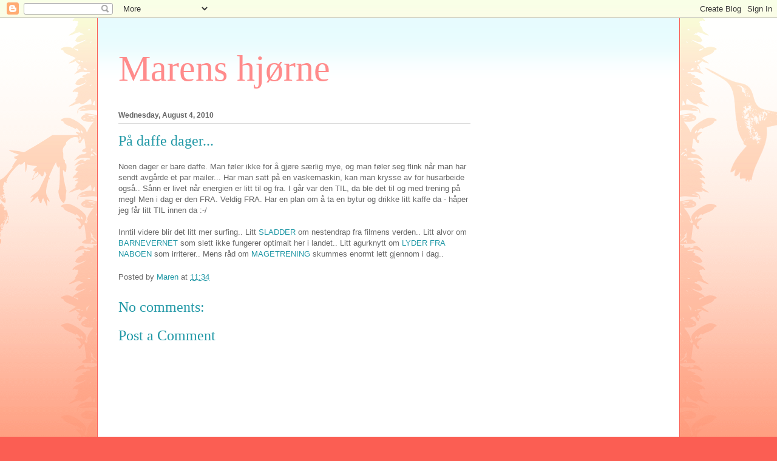

--- FILE ---
content_type: text/html; charset=UTF-8
request_url: https://babycaffelatte.blogspot.com/b/stats?style=WHITE_TRANSPARENT&timeRange=ALL_TIME&token=APq4FmDCCbhAy5lk_9iMpiC6z_J3YcrSvQFmd280gvBcX_F3BwFmjGwQNpuPhRhEr97WQF9X2qpgtXrmg64ZHm8z1Xeau1JM6w
body_size: -24
content:
{"total":204129,"sparklineOptions":{"backgroundColor":{"fillOpacity":0.1,"fill":"#ffffff"},"series":[{"areaOpacity":0.3,"color":"#fff"}]},"sparklineData":[[0,4],[1,7],[2,10],[3,3],[4,5],[5,3],[6,64],[7,4],[8,5],[9,9],[10,1],[11,3],[12,2],[13,50],[14,5],[15,7],[16,3],[17,94],[18,59],[19,27],[20,23],[21,6],[22,19],[23,25],[24,13],[25,29],[26,3],[27,4],[28,7],[29,5]],"nextTickMs":3600000}